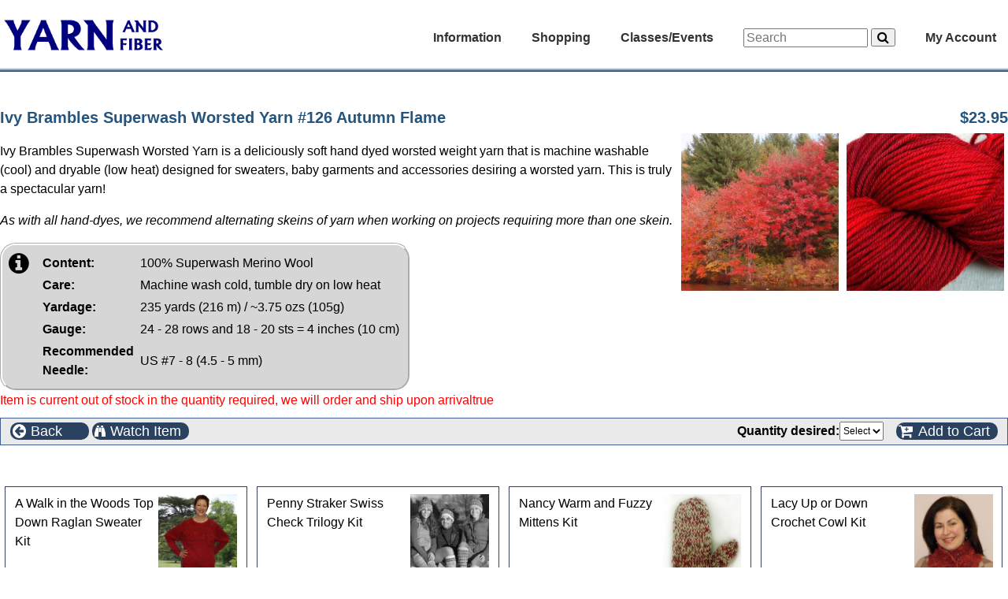

--- FILE ---
content_type: text/html; charset=UTF-8
request_url: https://www.yarnandfiber.com/catalog/product_info.php?cPath=1656&products_id=14328
body_size: 5460
content:

<!doctype html>
<html dir="LTR" lang="en">
<head>
<title>Yarn and Fiber </title>
<meta http-equiv="Content-Type" content="text/html; charset=iso-8859-1" />
<meta name="viewport" content="width=device-width,initial-scale=1,maximum-scale=1,user-scalable=no" />
<meta http-equiv="X-UA-Compatible" content="IE=edge,chrome=1" />
<meta name="HandheldFriendly" content="true" />
<meta name="Author" content="CYDJ Designs, inc." />
<meta name="copyright" content="2006-2025 CYDJ Designs Inc." />
<meta name="identifier" content="https://www.yarnandfiber.com" />
<meta name="robots" content="index, follow" />
<meta name="revisit" content="7 days" />
<meta name="country" content="United States" / >
<meta name="coverage" content="Global" />
<meta name="rating" content="General" />
<meta name="title" content="Yarn and Fiber " />
<meta name="abstract" content="Yarn and Fiber. Full Service Luxury Yarn and Quilt Shop. Your online shopping resource for knitting, crochet, needle felting, quilting, yarn, books and patterns, spinning, fibers and accessories. Free or discounted shipping. Yarn and Fiber,
14 East Broadway,
Derry, NH 03038" />
<meta name="Description" content="" />
<meta name="Keywords" content=",,low prices,yarn and fiber,yarnandfiber,fabric,quilting" />
<meta name="verify-v1" content="idMKu1TCkjb5V9MMbMUxK7RVRk3cgrxcHrPP/40gZnc="/>
<base href="https://www.yarnandfiber.com/catalog/">
<link rel="shortcut icon" href="https://www.yarnandfiber.com/favicon.ico" >
<link rel="stylesheet" type="text/css" href="stylesheet.css">
<link rel="canonical" href="https://www.yarnandfiber.com/catalog/product_info.php?cPath=1656&products_id=14328">
</head>
<body>
<!-- header //-->
<!-- Load the template styles for the header -->
<link href="css/TemplateStyle.css?123" rel="stylesheet" type="text/css">
<link href="css/font-awesome.css" rel="stylesheet" type="text/css">

<!-- load jquery -->
<script src="includes/js/jquery.min.js" type="text/javascript"></script>
<script src="includes/js/jquery.masonry.min.js" type="text/javascript"></script>

<section class="headerContainer clearfix">
  <nav class="navbar clearfix">
  	<div role="navigation" class="navMenu nojs">
      <span id="logo">
        <a href="index.php">
          <img border="0" src="images/yarnandfiber23.gif" alt="Yarn and Fiber" height="42" align="absbottom" />
        </a>
      </span>

      <div class="menuList">

	    <div class="menuItem">	
          Information   	      <!-- information //-->

  <ul >
	<a href="index.php"><li> Home</li></a> 
    <a href="directions"><li> Shop Location</li></a>
<!--	<a href="http://feedback.yarnandfiber.com" target="_blank"><li>Customer Feedback</li></a> -->
	<a href="provisionalcaston"><li> Provisional Cast-on</li></a>
	<a href="kitchenerstitch"><li> Kitchener Stitch</li></a>
	<a href="stitchglossary"><li> Stitch Glossary</li></a>
	<a href="fibercare"><li> Fiber Care</li></a>
	<a href="yarnweight"><li> Yarn Weight</li></a>
	<a href="needlechart"><li> Needle Conversion</li></a>
	<a href="aboutus"><li> About Us</li></a> 
	<a href="shipping"><li> Shipping & Returns</li></a>
	<a href="privacy"><li> Privacy Notice</li></a>
	<a href="contact_us.php"><li> Contact Us</li></a>
  </ul>

<!-- information_eof //-->
      </div>
	    <div class="menuItem">	
		      Shopping   	      <!-- shopping -->
<ul ><a href="index.php?cPath=1687"><li>apparel & accessories</li></a><a href="books?cPath=17"><li>books</li></a><a href="buttons?cPath=820"><li>buttons</li></a><a href="giftcertificates?cPath=1890"><li>gift certificates</li></a><a href="funstuff?cPath=1350"><li>greeting cards</li></a><a href="handdyeing?cPath=427"><li>hand dyeing</li></a><a href="knitandcrochet?cPath=2427"><li>knitting and crochet</li></a><a href="needlefelting?cPath=1318"><li>needle/wet felting</li></a><a href="notions?cPath=1540"><li>notions</li></a><a href="quilting?cPath=1696"><li>quilting</li></a><a href="spinning?cPath=367"><li>spinning</li></a><a href="index.php?cPath=2262"><li>weaving</li></a></ul><!-- shopping_eof -->
      </div>
	    <div class="menuItem">	
		    Classes/Events   	    <!-- classesevents //-->

  <ul >
    <a href="classes.php"><li> Classes/Workshops</li></a>
    <a href="events.php"><li> Upcoming Events</li></a>
    <a href="directions"><li> Shop Location</li></a>
    <a href="https://www.facebook.com/The-Yarn-and-Fiber-Company-217328551613874" target="_blank"><li> Facebook Page</li></a>
  </ul>

<!-- classesevents_eof //-->
	    </div>
      <div role="search" class="searchBox menuItem">
       <form name="quick_find" class="navbar-form navbar-left" role="search" action="advanced_search_result.php" method="get">
        <div class="form-group">
          <input type="text" class="form-control" name="keywords" placeholder="Search" size="20" maxlength="50" style="width: 150px">
        	<button type="submit" class="btn"><i class="fa fa-search" aria-hidden="true"></i></button>
        </div>
      </form>
      </div>
		    <div id="MyAccount" class="menuItem">	
			  My Account			  <!-- myaccount //-->

     <ul class="subMenu right">
       <a href="account.php"><li> My Account</li></a>
       <a href="address_book.php"><li> Address Book</li></a>
       <a href="account_history.php"><li> My Orders</li></a>
       <a href="account_downloads.php"><li> Download Patterns</li></a>
       <a href="account_notifications.php"><li> Product Notifications</li></a>
         </ul>

<!-- myaccount_eof //-->
	    </div>
		  </div>
    </div>
    <div class="navbottom">&nbsp;</div>
  </nav>

</section>
<script type="text/javascript">
function isTouch() {
	return ('ontouchstart' in window) || (navigator.maxTouchPoints > 0);
}
// Drop down menu handlers - hover/click on desktop - click only on touchscreen
$('.navMenu').removeClass('nojs');
if (!isTouch()){
	$('.menuItem').hover(function() {
		$(this).addClass('hoverEffect'); 
	}, function() {	// hover out
		$(this).removeClass('hoverEffect'); 
	});
}
$('.menuItem').click(function() {
	if ($(this).hasClass('hoverEffect')) {
		$(this).removeClass('hoverEffect');
	}
	else {
		$('.menuItem').removeClass('hoverEffect');
		$(this).addClass('hoverEffect');
	}
});
</script><!-- header_eof //-->

<!-- main-content //-->
<main class="main-container">
<!-- left_navigation //-->
<!-- left_navigation_eof //-->
<!-- right_navigation //-->
<!-- right_navigation_eof //-->
<!-- page content -->
	<section class="content-container">
      <div class="pageContent"><pre-wrap>
      <div class="pageHeading">
            <span class="floatleft">Ivy Brambles Superwash Worsted Yarn #126 Autumn Flame</span>
            <span class="floatright">$23.95</span>
	  </div>
	  <div class="pageContent">
          <div class="floatright popupContainer">
<img src="images/ivybrambles/worsted/126.JPG" border="0" alt="Ivy Brambles Superwash Worsted Yarn #126 Autumn Flame" title=" Ivy Brambles Superwash Worsted Yarn #126 Autumn Flame " width="200"" height="200" hspace="5" vspace="5"><div class="popup"><img src="images/ivybrambles/worsted/126.JPG" border="0" alt="Ivy Brambles Superwash Worsted Yarn #126 Autumn Flame" title=" Ivy Brambles Superwash Worsted Yarn #126 Autumn Flame " width="480"" height="480"></div>          </div>
          <div class="floatright popupContainer">    
<img src="images/ivybrambles/worsted/autumnflame.JPG" border="0" alt="Ivy Brambles Superwash Worsted Yarn #126 Autumn Flame" title=" Ivy Brambles Superwash Worsted Yarn #126 Autumn Flame " width="200"" height="200" hspace="5" vspace="5"><div class="popup"><img src="images/ivybrambles/worsted/autumnflame.JPG" border="0" alt="Ivy Brambles Superwash Worsted Yarn #126 Autumn Flame" title=" Ivy Brambles Superwash Worsted Yarn #126 Autumn Flame " width="871"" height="871"></div>          </div>
<div class="article"><p>Ivy Brambles Superwash Worsted Yarn is a deliciously soft hand dyed worsted weight yarn that is machine washable (cool) and dryable (low heat) designed for sweaters, baby garments and accessories desiring a worsted yarn. This is truly a spectacular yarn!<p>
<p><i>As with all hand-dyes, we recommend alternating skeins of yarn when working on projects requiring more than one skein.</i></p></div>
		<table class="yarndetails">
			<tr><td valign="top"><i class="fa fa-info-circle" aria-hidden="true" style="font-size: 30px; margin-right: 10px"></i></td>
			  <td><table>
<tr><td style="padding-right: 5px"><b>Content:</b></td><td>100% Superwash Merino Wool</td></tr><tr><td style="padding-right: 5px"><b>Care:</b></td><td>Machine wash cold, tumble dry on low heat</td></tr><tr><td style="padding-right: 5px"><b>Yardage:</b></td><td>235 yards (216 m) / ~3.75 ozs (105g)</td></tr><tr><td style="padding-right: 5px"><b>Gauge:</b></td><td>24 - 28 rows and 18 - 20 sts = 4 inches (10 cm)</td></tr><tr><td style="padding-right: 5px"><b>Recommended<br/>Needle:</b></td><td>US #7 - 8 (4.5 - 5 mm)</td></tr>			</table></td></tr>
		</table>

      <div>
          <span style="color:red">Item is current out of stock in the quantity required, we will order and ship upon arrivaltrue</span>      </div>
<form name="addtocart" action="product_info.php" method="get">      <div class="buttonBar">
          <div class="buttonBarButton largebutton floatleft" onclick="history.back();">  
		    <i class="fa fa-arrow-circle-left"></i><span class="ispan">Back</span>
	      </div>
     
         <a href="product_info.php?cPath=1656&products_id=14328&action=notify">
          <div class="buttonBarButton largebutton floatleft">
			<i class="fa fa-binoculars smaller"></i><span class="ispan">Watch Item</span>
		  </div>
		 </a>
        <span style="float: right;">
                <div class="option floatleft"><b>Quantity desired:</b> <select name="quantity"><option value="0" SELECTED>Select</option><option value="1">1</option><option value="2">2</option><option value="3">3</option><option value="4">4</option><option value="5">5</option><option value="6">6</option><option value="7">7</option><option value="8">8</option><option value="9">9</option><option value="10">10</option><option value="11">11</option><option value="12">12</option><option value="13">13</option><option value="14">14</option><option value="15">15</option><option value="16">16</option><option value="17">17</option><option value="18">18</option><option value="19">19</option><option value="20">20</option></select>&nbsp;</div>  
  <input type="hidden" name="cPath" value="1656"><input type="hidden" name="action" value="buy_now"><input type="hidden" name="products_id" value="14328">          <button type="submit" class="buttonBarButton largebutton floatright">  
		    <i class="fa fa-cart-plus"></i><span class="ispan">Add to Cart</span>
	      </button>
          </span>
      </div>
    
	<div class="sectionHeader">
This product can also be found in the following categories	</div>
	<div class="pageContent links">
		<div class="product-box tiny">
		  <a href="index.php?cPath=1635">
			<div class="image"><img src="images/ivybrambles/patterns/walkinthewoods.JPG" border="0" alt="A Walk in the Woods Top Down Raglan Sweater Kit" title=" A Walk in the Woods Top Down Raglan Sweater Kit " width="100"" height="98"></div>
			<div class="details">A Walk in the Woods Top Down Raglan Sweater Kit</div>
		  </a>
		</div>
		<div class="product-box tiny">
		  <a href="index.php?cPath=1656">
			<div class="image"><img src="images/pennystraker/swisstrilogy.jpg" border="0" alt="Penny Straker Swiss Check Trilogy Kit" title=" Penny Straker Swiss Check Trilogy Kit " width="100"" height="160"></div>
			<div class="details">Penny Straker Swiss Check Trilogy Kit</div>
		  </a>
		</div>
		<div class="product-box tiny">
		  <a href="index.php?cPath=1661">
			<div class="image"><img src="images/ivybrambles/patterns/nancymittens.jpg" border="0" alt="Nancy Warm and Fuzzy Mittens Kit" title=" Nancy Warm and Fuzzy Mittens Kit " width="100"" height="152"></div>
			<div class="details">Nancy Warm and Fuzzy Mittens Kit</div>
		  </a>
		</div>
		<div class="product-box tiny">
		  <a href="index.php?cPath=1688">
			<div class="image"><img src="images/other/lacycrochetcowl.jpg" border="0" alt="Lacy Up or Down Crochet Cowl Kit" title=" Lacy Up or Down Crochet Cowl Kit " width="100"" height="118"></div>
			<div class="details">Lacy Up or Down Crochet Cowl Kit</div>
		  </a>
		</div>
		<div class="product-box tiny">
		  <a href="index.php?cPath=1961">
			<div class="image"><img src="images/ivybrambles/patterns/poisonivyhat.jpg" border="0" alt="Poison Ivy Colorwork Hat Kit" title=" Poison Ivy Colorwork Hat Kit " width="100"" height="97"></div>
			<div class="details">Poison Ivy Colorwork Hat Kit</div>
		  </a>
		</div>
	</div>
	  <div class="pageContent">
<!-- also_purchased_products //-->
	<div class="sectionHeader">
		Customers who bought this product also purchased	</div>
	<div class="pageContent alsoPurchased js-masonry" data-masonry-options='{ "itemSelector": ".alsoPurchased .product-box" }'>
		<div class="product-box tiny">
		  <a href="product_info.php?products_id=13488">
			<div class="image"><img src="images/ivybrambles/worsted/103.JPG" border="0" alt="Ivy Brambles Superwash Worsted Yarn #103 Storm" title=" Ivy Brambles Superwash Worsted Yarn #103 Storm " width="100"" height="100"></div>
			<div class="details">Ivy Brambles Superwash Worsted Yarn #103 Storm</div>
		  </a>
		</div>
		<div class="product-box tiny">
		  <a href="product_info.php?products_id=29282">
			<div class="image"><img src="images/ivybrambles/superwash/Stormy Skies.jpg" border="0" alt="Ivy Brambles Superwash Worsted Yarn #169 Stormy Skies" title=" Ivy Brambles Superwash Worsted Yarn #169 Stormy Skies " width="100"" height="75"></div>
			<div class="details">Ivy Brambles Superwash Worsted Yarn #169 Stormy Skies</div>
		  </a>
		</div>
		<div class="product-box tiny">
		  <a href="product_info.php?products_id=30227">
			<div class="image"><img src="images/notions/elasticbraid.jpg" border="0" alt="Elastic for Face Mask - 1/8 inch (3 mm) Flat Polyester Braid Elastic - Sold per Yard - 71% Polyester 29% Rubber - White" title=" Elastic for Face Mask - 1/8 inch (3 mm) Flat Polyester Braid Elastic - Sold per Yard - 71% Polyester 29% Rubber - White " width="100"" height="75"></div>
			<div class="details">Elastic for Face Mask - 1/8 inch (3 mm) Flat Polyester Braid Elastic - Sold per Yard - 71% Polyester 29% Rubber - White</div>
		  </a>
		</div>
		<div class="product-box tiny">
		  <a href="product_info.php?products_id=30247">
			<div class="image"><img src="images/notions/blackelastic18.jpg" border="0" alt="Elastic for Face Mask - 1/8 inch (3 mm) Flat Polyester Braid Elastic - Sold per Yard - 71% Polyester 29% Rubber - Black" title=" Elastic for Face Mask - 1/8 inch (3 mm) Flat Polyester Braid Elastic - Sold per Yard - 71% Polyester 29% Rubber - Black " width="100"" height="84"></div>
			<div class="details">Elastic for Face Mask - 1/8 inch (3 mm) Flat Polyester Braid Elastic - Sold per Yard - 71% Polyester 29% Rubber - Black</div>
		  </a>
		</div>
		<div class="product-box tiny">
		  <a href="product_info.php?products_id=30275">
			<div class="image"><img src="images/notions/blackelastic18.jpg" border="0" alt="Elastic for Face Mask - 1/4 inch (6 mm) Flat Polyester Braid Elastic - Sold per Yard - 71% Polyester 29% Rubber - Black" title=" Elastic for Face Mask - 1/4 inch (6 mm) Flat Polyester Braid Elastic - Sold per Yard - 71% Polyester 29% Rubber - Black " width="100"" height="84"></div>
			<div class="details">Elastic for Face Mask - 1/4 inch (6 mm) Flat Polyester Braid Elastic - Sold per Yard - 71% Polyester 29% Rubber - Black</div>
		  </a>
		</div>
		<div class="product-box tiny">
		  <a href="product_info.php?products_id=17535">
			<div class="image"><img src="images/ivybrambles/worsted/130.JPG" border="0" alt="Ivy Brambles Superwash Worsted Yarn #130 Elegant Black" title=" Ivy Brambles Superwash Worsted Yarn #130 Elegant Black " width="100"" height="100"></div>
			<div class="details">Ivy Brambles Superwash Worsted Yarn #130 Elegant Black</div>
		  </a>
		</div>
     </div>
<!-- also_purchased_products_eof //-->
	  </div>

<!-- Display contents in template -->
</pre-wrap></div>
	</section>
<!-- page content eof //-->
</main>
<!-- main content_eof //-->

<!-- footer //-->

<div id="purchase_options" class="smallText clearfix noPrint">
      <img src="images/card-types.gif" border="0" alt="visa, mastercard, discover, amex" title=" visa, mastercard, discover, amex " width="117"" height="20"><br/>We accept, checks, purchase orders and all major credit cards<br/>Low Prices and Worldwide Free or Discounted Shipping</div> 
<div id="footer" class="clearfix noPrint">
	<div id="footleft" class="noMobile current_date">Wednesday January 21, 2026<br><span class="current_time">5:09 am<span style="color:red"> We are currently CLOSED</span></span></div>
    <div id="footright">Yarn and Fiber,
14 East Broadway,
Derry, NH 03038<br>Store phone number: <a href="Tel: (603) 505-4432">(603) 505-4432</a></div>
</div>
<script>
	setTimeout(() => {
		$('.current_time').hide();
	}, 60*3*1000);
</script>

<!-- adverts-->
<script src="includes/json2.js"></script>
<script type="text/javascript">
// Display for standard advertisements
function displayFootAdvert(responseText)
{
        var jsonObj = JSON.parse(responseText);
        document.getElementById("foota_info").alt = jsonObj.name;
        document.getElementById("foota_info").href = jsonObj.href;
        document.getElementById("foota_img").title = jsonObj.name;
        document.getElementById("foota_img").alt = jsonObj.name;
        document.getElementById("foota_img").src = jsonObj.img;
        document.getElementById("foota_text").innerHTML =  jsonObj.ltext;
}
function loadFootAdvert()
{
   var data_file = "adverts_json.php"+"?advert_slotnumber=2&tm="+Date.now();
   var http_request = new XMLHttpRequest();
   http_request.onreadystatechange  = function()
   {
      if (http_request.readyState == 4  )
      {
	  	displayFootAdvert(http_request.responseText);
      }
   }
   http_request.open("GET", data_file, true);
   http_request.send();
}
jQuery(window).load( function() {
	$('.js-masonry').masonry();
});
</script>
<!-- adverts //-->
<div id="footseals" class="clearfix noPrint">
	<div id="sealleft" class="noMobile"></div>
	<div id="sealtext" class="noMobile"><a href="http://toolbar.google.com/buttons/add?url=http://www.yarnandfiber.com/yarnandfiber.xml"
>Click to Add &quot;Yarn and Fiber&quot; button to Google Toolbar</a><br/><a href="http://www.yarnandfiber.com">Copyright &copy; 2026 Yarn and Fiber, CYDJ Designs, Inc.</a></div>
	<div id="sealright" class="noMobile"></div>
</div>

<!-- footer_eof //-->
</body>
</html>
	<script language="javascript"> 
		var the_date = new Date();
		the_date.setSeconds(1200); 
		var the_cookie_date = the_date.toGMTString(); 
		var the_cookiex = "screenx_resolution="+ screen.width; 
		var the_cookiex = the_cookiex + ";expires=" + the_cookie_date; 
		document.cookie = the_cookiex; 
		var the_cookiey = "screeny_resolution="+ screen.height; 
		var the_cookiey = the_cookiey + ";expires=" + the_cookie_date; 
		document.cookie = the_cookiey; 
	</script> 
